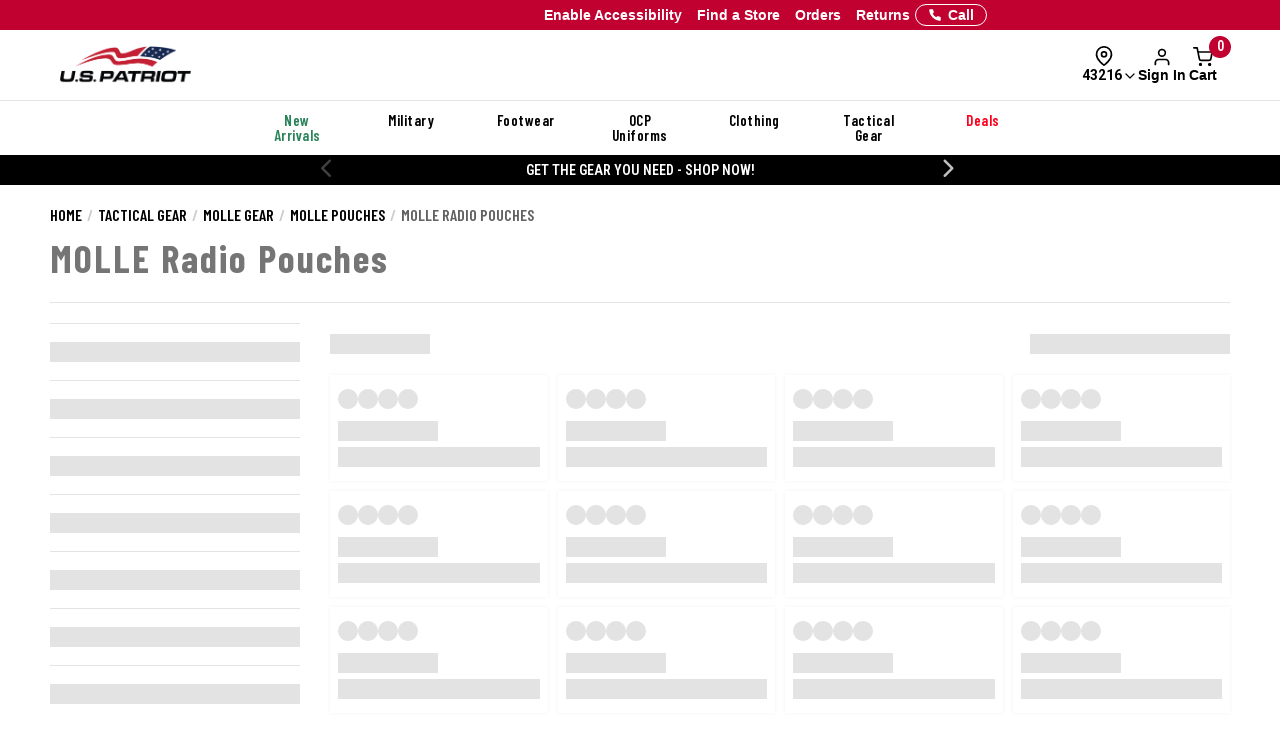

--- FILE ---
content_type: text/html; charset=ISO-8859-1
request_url: https://www.uspatriottactical.com/CGBCIPSTCK
body_size: 262
content:
{"ip":"3.17.36.206","success":true,"type":"IPv4","continent":"North America","continent_code":"NA","country":"United States","country_code":"US","region":"Ohio","region_code":"OH","city":"Columbus","latitude":39.9611755,"longitude":-82.9987942,"is_eu":false,"postal":"43216","calling_code":"1","capital":"Washington D.C.","borders":"CA,MX","flag":{"img":"https://cdn.ipwhois.io/flags/us.svg","emoji":"Ã°ÂŸÂ‡ÂºÃ°ÂŸÂ‡Â¸","emoji_unicode":"U+1F1FA U+1F1F8"},"connection":{"asn":16509,"org":"Amazon Technologies Inc.","isp":"Amazon.com, Inc.","domain":"amazon.com"},"timezone":{"id":"America/New_York","abbr":"EST","is_dst":false,"offset":-18000,"utc":"-05:00","current_time":"2026-01-18T06:16:45-05:00"},"currency":{"name":"US Dollar","code":"USD","symbol":"$","plural":"US dollars","exchange_rate":1}}

--- FILE ---
content_type: text/css; charset=windows-1252
request_url: https://www.uspatriottactical.com/css/customization-modal/identifiersSection_v1.css?v=0.9
body_size: 721
content:
.customization-identifiers__block-title {
    display: block;
    width: 100%;
    padding-left: 12px;
}

.customization-identifiers__blocks {
    width: 100%;
}

.customization-identifiers__block {
    padding: 12px 12px 20px 12px;
    border-radius: 12px;
    background-color: #f7f7f7;
    max-width: 350px;
    display: flex;
    flex-direction: column;
    align-items: center;
    margin-top: 12px;
}

a.customization-identifiers__item {
    color: #000 !important;
    margin-top: 12px;
    border: solid 1px #e3e3e3;
}

.customization-details__section {
    display: none;
    transform: scale(0.95);
    transition: opacity 0.3s ease, transform 0.3s ease;
}

.customization-details__section.customization-details__section--visible {
    display: block;
    transform: scale(1);
}

.customization-identifiers__item {
    margin-top: 20px;
    background-color: #fff;
    border-radius: 12px;
    /* padding: 12px; */
    display: flex;
    align-items: stretch;
    width: 100%;
    max-height: 70px;
    overflow: hidden;
    cursor: pointer;
}

.customization-identifiers__item.selected {
    background-color: #E5E5E5 !important;
}

/* Wrap for checkbox and label */
.customization-identifiers__checkbox-wrapper {
    display: flex;
    align-items: center;
    gap: 12px;
    height: 100%;
}

/* Custom Checkbox Styles */

/* Hide the default checkbox */
.customization-identifiers__checkbox-container:not(:has(:checked)) {
    visibility: hidden;
}

.customization-identifiers__checkbox-container input[type="checkbox"] {
    opacity: 0;
    position: absolute;
    cursor: pointer;
}
.customization-identifiers__checkbox-container {
    position: relative;
    display: inline-block;
    cursor: default;
    pointer-events: none; /* Prevent pointer events on the checkbox container, meaning that it cannot be manually clickable */
    margin: 0;
}

.customization-identifiers__checkmark {
    position: relative;
    display: inline-block;
    width: 22px;
    height: 22px;
    background-color: white;
    border: 1px solid #8a8a8a !important;
    border-radius: 3px;
    transition: all 0.2s ease;
}

.customization-identifiers__checkmark::after {
    content: "";
    position: absolute;
    display: none;
    left: 6px;
    top: 2px;
    width: 6px;
    height: 12px;
    border: solid white;
    border-width: 0 3px 3px 0;
    transform: rotate(45deg);
}

.customization-identifiers__checkbox-container input:checked ~ .customization-identifiers__checkmark:after {
    content: "";
    position: absolute;
    display: block;
    left: 8px;
    top: 4px;
    width: 5px;
    height: 10px;
    border: solid white;
    border-width: 0 2px 2px 0;
    transform: rotate(45deg);
}

/* When checkbox is checked */
.customization-identifiers__checkbox-container input:checked ~ .customization-identifiers__checkmark {
    background-color: #333;
    border-color: #333;
}

/* Show customization-identifiers__checkmark when checked */
.customization-identifiers__checkbox-container input:checked ~ .customization-identifiers__checkmark::after {
    display: block;
}

/* Hide customization-identifiers__checkmark when not checked */
.customization-identifiers__checkbox-container:not(:has(:checked)) {
    visibility: hidden;
}

/* Hover effect */
.customization-identifiers__checkbox-container:hover .customization-identifiers__checkmark {
    border-color: #555;
}

/* Text Styling */
.customization-identifiers__label {
    font-weight:500;
    /* font-size: 18px; */
}

/* Image Styling */
.customization-identifiers__item-image {
    padding-left: 0 !important;
    padding-right: 0 !important;
}

.customization-identifiers__img {
    height: 100%;
    width: 100%;
    object-fit: cover;
    border-radius: 0 12px 12px 0;
    display: block;
}

.customization-details__images {
    display: flex;
    flex-direction: row;
    flex-wrap: wrap;
    align-items: center;
    margin-top: 20px;
    margin-bottom: 20px;
    gap: 12px;
}

.customization-details__image {
    border: 2px solid #ddd;
    border-radius: 5px;
    height: 60px;
    width: 60px;
}

.customization-details__image.customization-details__image--selected {
    border: 2px solid #000;
}

.vas-identifier-title {
    display: block;
    font-size: 1.5rem;
    font-weight: 600;
    text-transform: uppercase;
}



--- FILE ---
content_type: application/javascript
request_url: https://www.uspatriottactical.com/js/customization-modal/customDrawer_v1.js?v=0.1
body_size: 834
content:
// Cache these values to avoid repeated DOM queries
// and improve performance
// let $drawer, $overlay, $customizationModal, $summaryModeText;


$(document).ready(function() {
    // $drawer = $('#customization-drawer');
    // $overlay = $('#customization-drawer__overlay');
    // $customizationModal = $('#customization-modal');
    // $summaryModeText = $('#customization-footer__summary-mode');

    // console.log('Customization drawer script initialized');
    // console.log('Drawer:', $drawer);
    // console.log('Overlay:', $overlay);

    // if (!$drawer.length || !$overlay.length || !$customizationModal.length) {
    //     console.error('Required elements for customization drawer are missing.');
    //     return;
    // }
        

    // Adjust the drawer and overlay height based on the footer height
    // $customizationModal.on('shown.bs.modal', adjustFooterHeight);

    // Adjust the drawer and overlay height when the modal is resized
    // $customizationModal.on('hidden.bs.modal', closeDrawer);

    // Toggle the drawer when the summary button is clicked
    // $('#customization-footer__btn-toggle-summary').on('click', toggleDrawer);

    // Close the drawer when the close button or overlay is clicked
    // $('#customization-drawer__close, #customization-drawer__overlay').on('click', closeDrawer);

    // // Throttling the resize event so we can avoid unnecessary DOM recalculations
    // let resizeTimeout;
    // $(window).on('resize', () => {
    //     clearTimeout(resizeTimeout);
    //     resizeTimeout = setTimeout(() => {
    //         //if ($customizationModal.hasClass(':customization-details__section--visible')) {
    //         if ($customizationModal.hasClass(':visible')) {
    //             adjustFooterHeight();
    //         }
    //     }, 100);
    // });
});

/**
 * Adjusts the height of the drawer and overlay based on the footer height.
 */
const adjustFooterHeight = () => {
    $drawer = $('#customization-drawer');
    $overlay = $('#customization-drawer__overlay');
    $customizationModal = $('#customization-modal');
    $summaryModeText = $('#customization-footer__summary-mode');

    const footerHeight = $customizationModal.find('.modal-footer').outerHeight() || 0;
    $drawer.css('bottom', footerHeight + 'px');
    $overlay.css('bottom', footerHeight + 'px');
};

/**
 * Closes the drawer and resets the summary mode text.
 */
const closeDrawer = () => {
    $drawer = $('#customization-drawer');
    $overlay = $('#customization-drawer__overlay');
    $customizationModal = $('#customization-modal');
    $summaryModeText = $('#customization-footer__summary-mode');

    $drawer.removeClass('open');
    $overlay.removeClass('show');
    $summaryModeText.text('Show');
};

/**
 * Toggles the drawer open or closed and updates the summary mode text.
 */
const toggleDrawer = () => {
    $drawer = $('#customization-drawer');
    $overlay = $('#customization-drawer__overlay');
    $customizationModal = $('#customization-modal');
    $summaryModeText = $('#customization-footer__summary-mode');

    console.log('Toggling customization drawer');
    
    const isOpen = $drawer.hasClass('open');

    console.log('Drawer is currently:', isOpen ? 'open' : 'closed');

    $drawer.toggleClass('open', !isOpen);
    $overlay.toggleClass('show', !isOpen);
    $summaryModeText.text(isOpen ? 'Show' : 'Hide');
};


/**
 * Using event delegation, which binds the event to a static ancestor (document in this case) 
 * since the items below may not exist at the time of script execution (when document ready is called)
 */
// Adjust the drawer and overlay height based on the footer height
$(document).on('shown.bs.modal', '#customization-modal', adjustFooterHeight);
// Toggle the drawer when the summary button is clicked
$(document).on('click', '#customization-footer__btn-toggle-summary', toggleDrawer);
// Adjust the drawer and overlay height when the modal is resized
$(document).on('hidden.bs.modal', '#customization-modal', closeDrawer);
// Close the drawer when the close button or overlay is clicked
$(document).on('click', '#customization-drawer__close, #customization-drawer__overlay', closeDrawer);

// Throttling the resize event so we can avoid unnecessary DOM recalculations
    let resizeTimeout;
    $(window).on('resize', () => {
        clearTimeout(resizeTimeout);
        resizeTimeout = setTimeout(() => {
            //if ($customizationModal.hasClass(':customization-details__section--visible')) {
            if ($('#customization-modal').hasClass(':visible')) {
                adjustFooterHeight();
            }
        }, 100);
    });

--- FILE ---
content_type: application/javascript
request_url: https://www.uspatriottactical.com/assets/js/marketing-tech/marketing-tech.js?v=2.0.2
body_size: 3557
content:
async function sendBluecoreSignupEventOptIn(email, codeJSON = "") {
  const url = getBrandName() === 'GALLS' ? 'https://api.bluecore.com/email/send/v1/galls' : 'https://api.bluecore.com/email/send/v1/us_patriot';
  const campaignId = getBrandName() === 'GALLS' ? '6005919351955456' : '4905575943364608'
  let couponCode = null;

  try {
  const data = JSON.parse(codeJSON);
  const key = Object.keys(data)[0];
  if (key !== 'E') {
      couponCode = key;
  }
  } catch (e) {}

  // console.log("BLUEC COUPON CODE:", couponCode ?? "");
  try {
      const formData = new URLSearchParams();
      formData.append("SIURL", url);
      formData.append("SITYPE", "POST");
      formData.append("SIDATA", JSON.stringify({
          "campaign_id": campaignId,
          "email": email,
          "use_draft": true,
          "template_attributes": {
              "coupon_code": couponCode ?? "",
          }
      }));

      const response = await fetch('/cgbcbluec', {
          method: 'POST',
          body: formData,
      });

      if (!response.ok) {
          throw new Error(`HTTP error! Status: ${response.status} ${response.statusText}`);
      }

      const responseData = await response.json();
      // console.log("BLUEC SUCCESS:", responseData);
  } catch (error) {
      // console.error("BLUEC ERROR:", error);
  }
}

// // modal if iframe covers most of the viewport
// function isModalCreative(overlay) {
//   const iframe = overlay && overlay.querySelector('#attentive_creative');
//   if (!iframe) return false;
//   const h = parseFloat(getComputedStyle(iframe).height);
//   return h >= window.innerHeight * 0.9; // ~full-height â‡’ modal
// }

// // Show only Enable Accessibility while Attentive modal is open; restore after it's closed
// (function () {
//   const NAV_SELS = [
//     '.samTopNavBar',
//     '#samNewHeader_HeaderTextDiv',
//   ];
//   const OVERLAY_ID = 'attentive_overlay';
//   const COOKIE_ID = 'cookie_privacyPolicy';
//   const NAV_Z = 2147483647;
//   const OVERLAY_Z = 9999;
//   const COOKIE_Z = 9998;
//   const DELAY_MS = 500;

//   // Hide these ONLY when modal is open
//   const HIDE_SELECTORS = [
//     '.website-tabs__container',
//     '#samNavBarRight > *:not(:first-child)',
//   ];

//   let delayTimer = null;

//   const isVisible = (el) => !!el && getComputedStyle(el).display !== 'none'
//     && getComputedStyle(el).visibility !== 'hidden'
//     && parseFloat(getComputedStyle(el).opacity || '1') > 0;

//   // Save/restore inline styles for nav wrappers
//   function saveOnce(el) {
//     if (!el || el.dataset._navSaved) return;
//     el.dataset._navSaved = '1';
//     el.dataset._pos = el.style.position || '';
//     el.dataset._top = el.style.top || '';
//     el.dataset._left = el.style.left || '';
//     el.dataset._right = el.style.right || '';
//     el.dataset._width = el.style.width || '';
//     el.dataset._z = el.style.zIndex || '';
//     el.dataset._vis = el.style.visibility || '';
//     el.dataset._bg = el.style.backgroundColor || '';
//   }
//   function restore(el) {
//     if (!el || !el.dataset._navSaved) return;
//     el.style.position = el.dataset._pos;
//     el.style.top = el.dataset._top;
//     el.style.left = el.dataset._left;
//     el.style.right = el.dataset._right;
//     el.style.width = el.dataset._width;
//     el.style.zIndex = el.dataset._z;
//     el.style.visibility = el.dataset._vis;
//     el.style.backgroundColor = el.dataset._bg;
//   }

//   // Save/restore display for each hidden element
//   function saveDisplayOnce(node) {
//     if (!node || node.dataset._dispSaved) return;
//     node.dataset._dispSaved = '1';
//     node.dataset._display = node.style.display || '';
//   }
//   function hideNode(node) {
//     if (!node) return;
//     saveDisplayOnce(node);
//     node.style.setProperty('display', 'none', 'important');
//   }
//   function restoreDisplay(node) {
//     if (!node || !node.dataset._dispSaved) return;
//     node.style.display = node.dataset._display;
//   }

//   function pinTop(el) {
//     el.style.setProperty('position', 'fixed', 'important');
//     el.style.setProperty('top', '0', 'important');
//     el.style.setProperty('left', '0', 'important');
//     el.style.setProperty('right', '0', 'important');
//     el.style.setProperty('width', '100%', 'important');
//     el.style.setProperty('z-index', String(NAV_Z), 'important');
//     el.style.setProperty('visibility', 'visible', 'important');
//     // BLACK BG only while modal is open
//     el.style.setProperty('background-color', '#000', 'important');
//   }

//   function hideTemporarily(el) {
//     el.style.setProperty('visibility', 'hidden', 'important');
//   }

//   function apply() {
//     const overlay = document.getElementById(OVERLAY_ID);
//     const cookie = document.getElementById(COOKIE_ID);
//     const navNodes = NAV_SELS.flatMap(sel => Array.from(document.querySelectorAll(sel)));

//     const overlayActive = isVisible(overlay);
//     const modalActive = overlayActive && isModalCreative(overlay); // only treat true modal as active
//     const scrolledDown = (window.scrollY || window.pageYOffset || 0) > 50;

//     // Keep z stacking sane regardless
//     if (overlay) overlay.style.setProperty('z-index', String(OVERLAY_Z), 'important');
//     if (cookie) cookie.style.setProperty('z-index', String(COOKIE_Z), 'important');

//     // Only pin & blacken nav when MODAL is active
//     for (const nav of navNodes) {
//       if (!nav) continue;
//       if (modalActive) {
//         saveOnce(nav);
//         if (scrolledDown) {
//           hideTemporarily(nav);
//           clearTimeout(delayTimer);
//           delayTimer = setTimeout(() => pinTop(nav), DELAY_MS);
//         } else {
//           pinTop(nav);
//         }
//       } else {
//         restore(nav);
//       }
//     }

//     // Hide only when MODAL is active
//     const nodesToToggle = HIDE_SELECTORS.flatMap(s => Array.from(document.querySelectorAll(s)));
//     if (modalActive) {
//       nodesToToggle.forEach(hideNode);
//     } else {
//       nodesToToggle.forEach(restoreDisplay);
//     }

//     return { overlay };
//   }

//   // ---- Hardening against Attentive re-writes ----
//   let { overlay } = apply();

//   const docObserver = new MutationObserver(() => {
//     const res = apply();
//     if (res.overlay && res.overlay !== overlay) {
//       overlay = res.overlay;
//       lockOverlayZ(overlay);
//     }
//   });
//   docObserver.observe(document.documentElement, { childList: true, subtree: true });

//   function observeOverlayStyle(node) {
//     if (!node) return;
//     const attrObserver = new MutationObserver(() => apply());
//     attrObserver.observe(node, { attributes: true, attributeFilter: ['style', 'class'] });
//   }

//   function lockOverlayZ(node) {
//     if (!node) return;
//     const style = node.style;
//     try {
//       const ziDesc = Object.getOwnPropertyDescriptor(CSSStyleDeclaration.prototype, 'zIndex');
//       Object.defineProperty(style, 'zIndex', {
//         configurable: true,
//         get: ziDesc && ziDesc.get ? ziDesc.get.bind(style) : () => String(OVERLAY_Z),
//         set: () => {}
//       });

//       const cssTextDesc = Object.getOwnPropertyDescriptor(CSSStyleDeclaration.prototype, 'cssText');
//       Object.defineProperty(style, 'cssText', {
//         configurable: true,
//         get: cssTextDesc.get.bind(style),
//         set: (v) => {
//           const cleaned = String(v).replace(/z-index\s*:[^;]+;?/gi, `z-index:${OVERLAY_Z}!important;`);
//           cssTextDesc.set.call(style, cleaned);
//         }
//       });
//     } catch (_) {}
//     observeOverlayStyle(node);
//   }

//   lockOverlayZ(overlay);

//   window.addEventListener('scroll', apply, { passive: true });
//   window.addEventListener('resize', apply);
//   window.addEventListener('orientationchange', apply);

//   // rAF burst then keepalive
//   let frames = 60;
//   (function loop() {
//     apply();
//     if (frames-- > 0) requestAnimationFrame(loop);
//   })();
//   setInterval(apply, 1500);
// })();

// // Focus #samEnableAccessibility only if the Attentive modal is open AND not trapping focus.
// // Also remove focus from it when the modal closes.
// (function () {
//   const OVERLAY_ID = 'attentive_overlay';
//   const DESKTOP_BTN_ID = '#samEnableAccessibility';
//   const MOBILE_BTN_ID  = '#samEnableAccessibilityMobile';
//   const DESKTOP_MIN_WIDTH = 992;   // desktop visible > 992px
//   const COOLDOWN = 1200;

//   function isModalCreative(overlay) {
//     const iframe = overlay && overlay.querySelector('#attentive_creative');
//     if (!iframe) return false;
//     const h = parseFloat(getComputedStyle(iframe).height);
//     return h >= window.innerHeight * 0.9;
//   }

//   function isModalActive() {
//     const overlay = document.getElementById(OVERLAY_ID);
//     return !!overlay && isModalCreative(overlay);
//   }

//   function getActiveButton() {
//     // Desktop layout
//     if (window.innerWidth > DESKTOP_MIN_WIDTH) {
//       return document.querySelector(DESKTOP_BTN_ID) || null;
//     }
//     // Mobile layout
//     return document.querySelector(MOBILE_BTN_ID) || null;
//   }

//   // Detect if Attentive traps focus inside the overlay
//   function isFocusTrapped() {
//     return new Promise(resolve => {
//       const overlay = document.getElementById(OVERLAY_ID);
//       if (!overlay) return resolve(false);

//       const probe = document.createElement('button');
//       probe.type = 'button';
//       probe.style.cssText = 'position:fixed;left:-9999px;top:0;';
//       document.body.appendChild(probe);

//       probe.focus({ preventScroll: true });

//       setTimeout(() => {
//         const trapped = overlay.contains(document.activeElement);
//         probe.remove();
//         resolve(trapped);
//       }, 120);
//     });
//   }

//   let lastFocus = 0;
//   let modalWasActive = false;

//   async function syncFocus() {
//     const modalActive = isModalActive();
//     const btn = getActiveButton();

//     // Modal has just closed â†’ blur the button if needed
//     if (!modalActive && modalWasActive) {
//       if (btn && document.activeElement === btn) btn.blur();
//     }

//     // Modal is open â†’ maybe focus current layout's button
//     if (modalActive && btn) {
//       if (Date.now() - lastFocus >= COOLDOWN) {
//         const trapped = await isFocusTrapped();
//         if (!trapped) {
//           try { btn.focus({ preventScroll: true }); } catch { btn.focus(); }
//           lastFocus = Date.now();
//         }
//       }
//     }

//     modalWasActive = modalActive;
//   }

//   const tick = () => setTimeout(syncFocus, 200);

//   // Initial load
//   if (document.readyState === 'loading') {
//     document.addEventListener('DOMContentLoaded', tick, { once: true });
//   } else {
//     tick();
//   }

//   // Attentive re-renders nav a lot â†’ keep watching lightly
//   new MutationObserver(tick).observe(document.documentElement, {
//     childList: true,
//     subtree: true,
//     attributes: true,
//     attributeFilter: ['style', 'class']
//   });

//   window.addEventListener('resize', tick, { passive: true });
//   window.addEventListener('visibilitychange', tick);
// })();

// // // Focus #samEnableAccessibility only if the Attentive modal is open AND not trapping focus.
// // // Also remove focus from it when the modal closes.
// // (function () {
// //   const OVERLAY_ID = 'attentive_overlay';
// //   const BTN_SEL    = '#samEnableAccessibility';

// //   function isModalCreative(overlay) {
// //     const iframe = overlay && overlay.querySelector('#attentive_creative');
// //     if (!iframe) return false;
// //     const h = parseFloat(getComputedStyle(iframe).height);
// //     return h >= window.innerHeight * 0.9; // ~full-height â‡’ modal
// //   }

// //   function isModalActive() {
// //     const overlay = document.getElementById(OVERLAY_ID);
// //     return !!overlay && isModalCreative(overlay);
// //   }

// //   // Promise<bool> â€” true if Attentive is trapping focus into its overlay
// //   function isFocusTrapped() {
// //     return new Promise(resolve => {
// //       const overlay = document.getElementById(OVERLAY_ID);
// //       if (!overlay) return resolve(false);
// //       const probe = document.createElement('button');
// //       probe.type = 'button';
// //       probe.style.cssText = 'position:fixed;left:-9999px;top:0;';
// //       document.body.appendChild(probe);
// //       probe.focus({ preventScroll: true });
// //       setTimeout(() => {
// //         const trapped = overlay.contains(document.activeElement);
// //         probe.remove();
// //         resolve(trapped);
// //       }, 120);
// //     });
// //   }

// //   let lastFocus = 0;
// //   let modalWasActive = false;
// //   const COOLDOWN = 1200;

// //   async function syncFocus() {
// //     const btn = document.querySelector(BTN_SEL);
// //     const modalActive = isModalActive();

// //     // Modal just closed â†’ if button still has focus, blur it
// //     if (!modalActive && modalWasActive && btn && document.activeElement === btn) {
// //       btn.blur();
// //     }

// //     // Modal open â†’ maybe focus button (same behavior as before)
// //     if (modalActive) {
// //       if (Date.now() - lastFocus >= COOLDOWN && btn) {
// //         const trapped = await isFocusTrapped();
// //         if (!trapped) {
// //           try { btn.focus({ preventScroll: true }); } catch { btn.focus(); }
// //           lastFocus = Date.now();
// //         }
// //       }
// //     }

// //     modalWasActive = modalActive;
// //   }

// //   // Light watchers (no style mutation/monkeypatching)
// //   const tick = () => setTimeout(syncFocus, 200); // give Attentive a beat to init

// //   if (document.readyState === 'loading') {
// //     document.addEventListener('DOMContentLoaded', tick, { once: true });
// //   } else {
// //     tick();
// //   }

// //   new MutationObserver(tick).observe(document.documentElement, {
// //     childList: true,
// //     subtree: true,
// //     attributes: true,
// //     attributeFilter: ['style', 'class']
// //   });

// //   window.addEventListener('resize', tick, { passive: true });
// //   window.addEventListener('visibilitychange', tick);
// // })();















